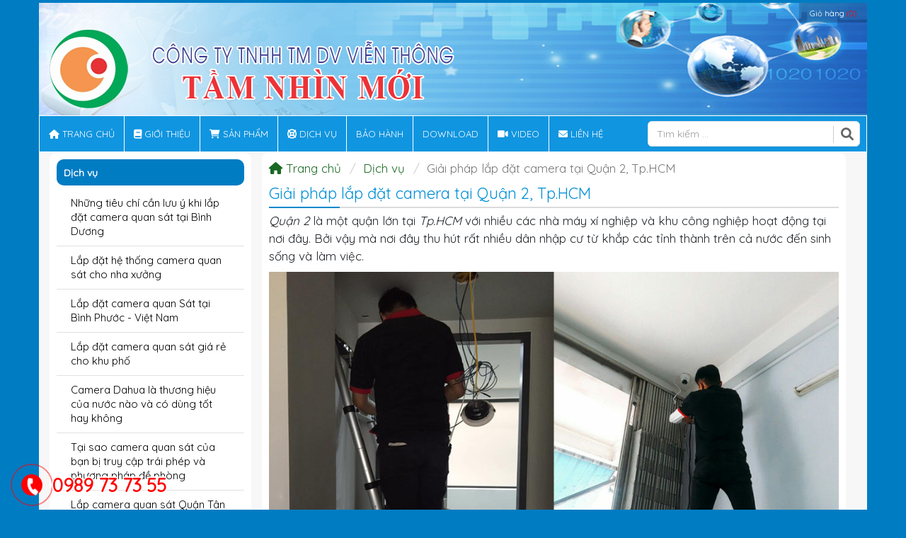

--- FILE ---
content_type: text/html; charset=UTF-8
request_url: https://lapcamera24h.net/dich-vu/giai-phap-lap-dat-camera-tai-quan-2-tphcm
body_size: 10500
content:
<!DOCTYPE html> <html> <head> <meta name="viewport" content="width=device-width, initial-scale=1.0, maximum-scale=1.0, user-scalable=no" /> <meta charset="utf-8"> <title>Giải pháp lắp đặt camera tại Quận 2, Tp.HCM › Dịch vụ</title> <link rel="canonical" href="https://lapcamera24h.net/dich-vu/giai-phap-lap-dat-camera-tai-quan-2-tphcm" /><meta property="og:title" content="Giải pháp lắp đặt camera tại Quận 2, Tp.HCM › Dịch vụ"><meta property="og:site_name" content="https://lapcamera24h.net"><meta property="og:description" content="Lắp Camera 24H là đơn vị chuyên phân phối và lắp đặt camera quan sát tại Quận 2 và các quận huyện khác thuộc Tp.HCM với giá thành vô cùng rẻ đảm bảo uy tín và chất lượng."><meta property="og:url" content="https://lapcamera24h.net/dich-vu/giai-phap-lap-dat-camera-tai-quan-2-tphcm"><meta property="og:type" content="article"><meta name="twitter:card" content="summary"><meta name="twitter:creator" content="lapcamera24h.net"><meta name="twitter:site" content="https://lapcamera24h.net"><meta name="twitter:title" content="Giải pháp lắp đặt camera tại Quận 2, Tp.HCM › Dịch vụ"><meta name="twitter:description" content="Lắp Camera 24H là đơn vị chuyên phân phối và lắp đặt camera quan sát tại Quận 2 và các quận huyện khác thuộc Tp.HCM với giá thành vô cùng rẻ đảm bảo uy tín và chất lượng."><meta name="description" content="Lắp Camera 24H là đơn vị chuyên phân phối và lắp đặt camera quan sát tại Quận 2 và các quận huyện khác thuộc Tp.HCM với giá thành vô cùng rẻ đảm bảo uy tín và chất lượng."><script async src="https://www.googletagmanager.com/gtag/js?id=UA-110797511-36"></script><script>window.dataLayer=window.dataLayer || []; function gtag(){dataLayer.push(arguments);}gtag('js', new Date()); gtag('config', 'UA-110797511-36');</script><meta name="DC.title" content="Camera Quan Sat TPHCM" /> <meta name="geo.region" content="VN-SG" /> <meta name="geo.placename" content="Quận Tân Phú" /> <meta name="geo.position" content="10.811417;106.627059" /> <meta name="ICBM" content="10.811417, 106.627059" /> <meta name="google-site-verification" content="S2-gqmLA9gdzQmj-mCin8heyTnYw6WrCV7pjeDdcWEg" /> <link rel="shortcut icon" type="image/x-icon" href="/public/userfiles/favicon.ico">  <link rel="stylesheet" type="text/css" href="/themes/180127/vendor/bootstrap.min.css"> <link rel="stylesheet" type="text/css" href="/themes/180127/vendor/font-awesome/css/font-awesome.css"> <link rel="stylesheet" type="text/css" href="/themes/180127/css/style.css"> <link rel="stylesheet" type="text/css" href="/themes/common/margin.css"> <link href="https://fonts.googleapis.com/css2?family=Quicksand:wght@300;400&amp;display=swap" rel="stylesheet"> <link href="https://lapcamera24h.net/dich-vu/giai-phap-lap-dat-camera-tai-quan-2-tphcm" rel="alternate" hreflang="vi-vn"> <link rel="stylesheet" type="text/css" href="/themes/common/smartmenus/css/sm-core-css.css" /> <link rel="stylesheet" type="text/css" href="/themes/common/smartmenus/css/sm-clean/sm-clean.css" /> <link rel="stylesheet" type="text/css" href="/themes/common/bootstrap/css/bootstrap-social.css" /> <link rel="stylesheet" type="text/css" href="/themes/common/contact/phone.css" /> <link rel="stylesheet" type="text/css" href="/themes/180127/css/custom.css" /> <link rel="stylesheet" type="text/css" href="/templates/css/custom-user.css" /> </head> <body> <section class="top-header"> <header id="header"> <div class="container"> <div class="row"> <div class="bg-top clearfix"> <div class="left-bg-top"></div> <div class="right-bg-top"> <div class="login"> <ul class="menu"> <li> <a class="cart-link" href="/san-pham/gio-hang" title="Giỏ hàng">Giỏ hàng <span class="cart-quantity">(0)</span></a> </li> </ul> </div> </div> </div> <div class="clearfix"> <div class="logo"> <a href="/" title="logo"><img src="/public/userfiles/logo/logo.png" class="img-responsive" alt="Logo" /></a>         </div> <div class="box-right clearfix"></div> </div> </div> </div> </header> <div class="top-menu"> <div class="container"> <div class="row"> <div id="main-menu"> <nav class="navbar navbar-default"> <div class="navbar-header"> <button class="navbar-toggle" data-target="#bs-example-navbar-collapse-1" data-toggle="collapse" type="button"><span class="sr-only">Toggle navigation</span> <span class="icon-bar"></span> <span class="icon-bar"></span> <span class="icon-bar"></span></button> </div> <div class="collapse navbar-collapse" id="bs-example-navbar-collapse-1"> <ul class="nav navbar-nav" id="nav"> <li> <a href="/" title="Trang chủ"><i class="fa fa-home"></i> Trang chủ</a> </li> <li> <a href="/gioi-thieu" title="Giới thiệu"><i class="fa fa-book"></i> Giới thiệu</a> </li> <li> <a href="/san-pham" title="Sản phẩm"><i class="fa fa-shopping-cart"></i> Sản phẩm</a> <ul class="dropdown-menu"> <li> <a title="Camera Trọn Bộ" href="/san-pham/camera-tron-bo">Camera Trọn Bộ</a> </li> <li> <a title="Camera Quan Sát" href="/san-pham/camera-quan-sat">Camera Quan Sát</a> </li> <li> <a title="Thiết Bị Ghi Hình" href="/san-pham/thiet-bi-ghi-hinh">Thiết Bị Ghi Hình</a> </li> <li> <a title="Nhà Thông Minh" href="/san-pham/nha-thong-minh">Nhà Thông Minh</a> </li> <li> <a title="Tổng Đài Điện Thoại" href="/san-pham/tong-dai-dien-thoai">Tổng Đài Điện Thoại</a> </li> </ul> </li> <li> <a href="/dich-vu" title="Dịch vụ"><i class="fa fa-life-ring"></i> Dịch vụ</a> <ul class="dropdown-menu"> <li> <a title="Tư vấn lắp đặt camera quan sát" href="/dich-vu/tu-van-lap-dat-camera-quan-sat">Tư vấn lắp đặt camera quan sát</a> </li> <li> <a title="Lựa chọn camera quan sát tốt nhất" href="/dich-vu/lua-chon-camera-quan-sat-tot-nhat-tphcm">Lựa chọn camera quan sát tốt nhất</a> </li> <li> <a title="Lắp đặt camera quan sát Giá Rẻ" href="/dich-vu/lap-dat-camera-quan-sat-gia-re">Lắp đặt camera quan sát Giá Rẻ</a> </li> <li> <a title="Camera Quan Sát TPHCM" href="/dich-vu/camera-quan-sat-tphcm">Camera Quan Sát TPHCM</a> </li> <li> <a title="Lắp đặt camera trọn bộ" href="/dich-vu/lap-dat-camera-gia-re-tai-hcm">Lắp đặt camera trọn bộ</a> </li> <li> <a title="Bảo hành camera quan sát TPHCM" href="/dich-vu/bao-hanh-camera-quan-sat-tphcm">Bảo hành camera quan sát TPHCM</a> </li> </ul> </li> <li> <a href="/chinh-sach-bao-hanh-tai-lapcamera24hnet" title="Bảo hành"> Bảo hành</a> </li> <li> <a href="/tai-lieu" title="Download"> Download</a> </li> <li> <a href="/video" title="Video"><i class="fa fa-video-camera"></i> Video</a> </li> <li> <a href="/lien-he" title="Liên hệ"><i class="fa fa-envelope"></i> Liên hệ</a> </li> </ul>       </div> </nav> <form action="/search/index/index" method="get" > <div id="custom-search-input"> <div class="input-group col-md-12"> <input required="" type="text" class="form-control input-xs" placeholder="Tìm kiếm ..." value="" name="keyword"> <span class="input-group-btn"> <button class="btn btn-info btn-lg" type="submit"> <i class="fa fa-search"></i> </button> </span> </div> </div> </form> </div> </div> </div> </div> </section> <section id="main-content-box"> <div class="container"> <div class="content-box col-xs-12 col-sm-9 col-lg-9 col-sm-push-3"> <div class="centerCol"> <div class="box-js-top"> <ul class="breadcrumb"> <li><a href="/"><i class="fa fa-home"></i> Trang chủ</a></li><li><a href="/dich-vu">Dịch vụ</a></li><li class="active">Giải pháp lắp đặt camera tại Quận 2, Tp.HCM</li> </ul> <h1 class="widget-title">Giải pháp lắp đặt camera tại Quận 2, Tp.HCM<span class="small-line"></span></h1> <div class="content-format"><p><em>Quận 2</em>&nbsp;l&agrave; một quận lớn tại <em>Tp.HCM</em> với nhiều c&aacute;c nh&agrave; m&aacute;y x&iacute; nghiệp v&agrave; khu c&ocirc;ng nghiệp hoạt động tại nơi đ&acirc;y. Bởi vậy m&agrave; nơi đ&acirc;y thu h&uacute;t rất nhiều d&acirc;n nhập cư từ khắp c&aacute;c tỉnh th&agrave;nh tr&ecirc;n cả nước đến sinh sống v&agrave; l&agrave;m việc.</p> <p><img alt="Giải pháp lắp đặt camera quan sát tại Quận 2, Tp.HCM" height="546" src="/public/userfiles/images/gia-phap-lap-dat-camera-quan-sat-tai-quan2-Tp.HCM.jpg" width="820" /></p> <p>Ch&iacute;nh v&igrave; thế m&agrave; t&igrave;nh h&igrave;nh an ninh tại nơi đ&acirc;y đang trở l&ecirc;n v&ocirc; c&ugrave;ng phức tạp, c&aacute;c hộ gia đ&igrave;nh, cửa h&agrave;ng, văn ph&ograve;ng,...&nbsp;đều muốn t&igrave;m kiếm cho m&igrave;nh một giải ph&aacute;p an ninh để bảo vệ gia đ&igrave;nh m&igrave;nh. Ch&iacute;nh v&igrave; vậy m&agrave; ở b&agrave;i viết n&agrave;y <strong>Lắp Camera 24H</strong> xin gửi đến c&aacute;c bạn giải ph&aacute;p <strong>lắp đặt camera quan s&aacute;t tại Quận 2, Tp.HCM</strong>.</p> <h2>Giải ph&aacute;p lắp đặt camera quan s&aacute;t tại Quận 2, Tp.HCM</h2> <p>Như b&ecirc;n tr&ecirc;n đ&atilde; n&oacute;i th&igrave; hiện nay t&igrave;nh h&igrave;nh an ninh tại khu vực <em>Quận 2,Tp.HCM</em> đang trở l&ecirc;n rất phức tạp v&agrave; kh&oacute; kiểm so&aacute;t. Bởi vậy để gi&uacute;p c&aacute;c kh&aacute;ch h&agrave;ng của ch&uacute;ng t&ocirc;i c&oacute; thể đảm bảo được c&aacute;c vấn đề an ninh, th&igrave; <strong>Lắp Camera 24H</strong> xin gửi đến kh&aacute;ch h&agrave;ng <strong>dịch vụ lắp đặt camera tại&nbsp;Tp.HCM</strong>.</p> <p><img alt="Giải pháp lắp đặt camera quan sát tại Quận 2, Tp.HCm" height="478" src="/public/userfiles/images/giai-phap-lap-dat-camera-quan-sat-tai-quan-2-1.jpg" width="850" /></p> <p>Ngo&agrave;i để đảm bảo an ninh th&igrave; dịch vụ n&agrave;y của ch&uacute;ng t&ocirc;i c&ograve;n mang đến rất nhiều những lợi &iacute;ch đến với kh&aacute;ch h&agrave;ng trong đời sống hằng ng&agrave;y của bạn. Đảm bảo giải ph&aacute;p n&agrave;y sẽ kh&ocirc;ng l&agrave;m thất vọng .</p> <h3>Tại sao n&ecirc;n lựa chọn lắp đặt camera quan s&aacute;t m&agrave; kh&ocirc;ng phải giải ph&aacute;p kh&aacute;c</h3> <p>Bởi hiện nay so với c&aacute;c giải ph&aacute;p an ninh kh&aacute;c th&igrave; <strong>lắp đặt camera quan s&aacute;t</strong> c&oacute; gi&aacute; th&agrave;nh rẻ hơn rất nhiều so với c&aacute;c giải ph&aacute;p kh&aacute;c. Kh&ocirc;ng những thế giải ph&aacute;p n&agrave;y c&ograve;n đạt độ hiểu quả v&ocirc; c&ugrave;ng tốt v&agrave; mang đến rất nhiều những lợi &iacute;ch kh&aacute;c nhau đến với người sử dụng. Bởi vậy c&oacute; thể n&oacute;i đ&acirc;y l&agrave; giải ph&aacute;p an ninh tốt nhất hiện nay d&agrave;nh cho kh&aacute;ch h&agrave;ng nếu c&oacute; nhu cầu n&acirc;ng cao chất lượng an ninh cho gia đ&igrave;nh của m&igrave;nh.</p> <p><img alt="Tại sao nên lựa chọn lắp đặt camera quan sát mà không phải giải pháp khác" height="479" src="/public/userfiles/images/tai-sao-en-lua-chon-lap-dat-camera-quan-sat.jpg" width="850" /></p> <div class="block-content-blue"> <h3 class="box-note-title">Lợi &iacute;ch khi lắp đặt camera quan s&aacute;t tại Quận 2, Tp.HCM</h3> <ul> <li><span class="fa fa-hand-o-right"></span>&nbsp;Đảm bảo v&agrave; n&acirc;ng cao chất lượng an ninh tại khu vực lắp đặt.</li> <li><span class="fa fa-hand-o-right"></span>&nbsp;C&oacute; thể dễ d&agrave;ng quan t&acirc;m đến con c&aacute;i v&agrave; người th&acirc;n trong gia đ&igrave;nh.</li> <li><span class="fa fa-hand-o-right"></span>&nbsp;Dễ d&agrave;ng giải quyết c&aacute;c sự việc trong cuộc sống bởi <strong>camera quan s&aacute;t</strong></li> <li><span class="fa fa-hand-o-right"></span>&nbsp;Phong tr&aacute;nh c&aacute;c trường hợp c&oacute; &yacute; đồ xấu với gia đ&igrave;nh, văn ph&ograve;ng, cửa h&agrave;ng,... của bạn</li> <li><span class="fa fa-hand-o-right"></span>&nbsp;C&aacute;c bạn cũng c&oacute; thể d&ugrave;ng <em>camera gi&aacute;m s&aacute;t</em>&nbsp;để gi&aacute;m s&aacute;t v&agrave; đảm bảo về an to&agrave;n ch&aacute;y nổ cho khu vực lắp đặt</li> <li><span class="fa fa-hand-o-right"></span>&nbsp;Quản l&yacute; nh&acirc;n vi&ecirc;n của bạn&nbsp;một c&aacute;ch dễ d&agrave;ng trong c&ocirc;ng việc</li> <li><span class="fa fa-hand-o-right"></span>&nbsp;C&oacute; thể nắm bắt mọi hoạt động của đơn vị lắp đặt để đưa ra những phương an ph&aacute;t triển tốt nhất</li> <li><span class="fa fa-hand-o-right"></span>&nbsp;Đ&aacute;nh gi&aacute; ch&iacute;nh x&aacute;c năng lực l&agrave;m việc của nh&acirc;n vi&ecirc;n qua qu&aacute; tr&igrave;nh l&agrave;m việc được camera ghi lại.</li> <li><span class="fa fa-hand-o-right"></span>&nbsp;Tạo phong c&aacute;ch l&agrave;m việc chuy&ecirc;n nghiệp v&agrave; hiện đại</li> </ul> </div> <h3>Quy tr&igrave;nh lắp đặt camera quan s&aacute;t tại Quận 2, Tp.HCM</h3> <ul> <li>Bước 1: Khảo s&aacute;t v&agrave; tư vấn lắp đặt cho kh&aacute;ch h&agrave;ng.</li> <li>Bước 2: X&aacute;c định nhu cầu lắp đặt của kh&aacute;ch h&agrave;ng v&agrave; đưa ra những giải ph&aacute;p tốt nhất.</li> <li>Bước 3: Tiến h&agrave;nh lắp đặt v&agrave; đi d&acirc;y cho hộ thống.</li> <li>Bước 4: Kiểm tra to&agrave;n bộ hệ thống xem đ&atilde; hoạt động tốt hay chưa.</li> <li>Bước 5: C&agrave;i đặt phần mềm quan s&aacute;t v&agrave; hướng dẫn kh&aacute;ch h&agrave;ng sử dụng.</li> <li>Bước 6: Kh&aacute;ch h&agrave;ng nghiệm thu v&agrave; thanh to&aacute;n hợp đồng.</li> </ul> <p><img alt="Quy trình lắp đặt camera quan sát tại Quận 2, Tp.HCM" height="479" src="/public/userfiles/images/quy-trinh-lap-dat-camera-quan-sat-tai-quan-2.jpg" width="850" /></p> <h3>V&igrave; sao n&ecirc;n lựa chọn dịch vụ lắp đặt của Lắp Camera 24H</h3> <p>Bởi ch&uacute;ng t&ocirc;i&nbsp;l&agrave; một đơn vị uy t&iacute;n v&agrave; chất lượng đ&atilde; c&oacute; nhiều năm kinh nghiệm hoạt động trong lĩnh vực <strong>lắp đặt camera quan s&aacute;t</strong> tại khu vực <em>quận 2</em> v&agrave; nhiều c&aacute;c quận huyện kh&aacute;c thuộc Tp.HCM. Ngo&agrave;i ra ch&uacute;ng t&ocirc;i c&ograve;n l&agrave; đơn vị được rất nhiều kh&aacute;ch h&agrave;ng đ&aacute;nh gi&aacute; cao v&agrave; tin tưởng, ủng hộ.</p> <p><img alt="Vì sao nên lựa chọn dịch vụ lắp đặt của Lắp Camera 24H" height="478" src="/public/userfiles/images/vi-sao-nen-lua-chon-dich-vu-cua-lap-camera-24h.jpg" width="850" /></p> <p>Đến với ch&uacute;ng t&ocirc;i chắc chắn c&aacute;c bạn sẽ nhận được những sản phẩm chất lượng nhất với gi&aacute; th&agrave;nh rẻ hơn rất nhiều so với tr&ecirc;n thị trường hiện nay. Đảm bảo <em>Lắp Camera 24H</em> sẽ l&agrave; sự lựa chọn h&agrave;ng đầu d&agrave;nh cho bạn khi c&oacute; nhu cầu <strong>lắp đặt camera quan s&aacute;t tại Tp.HCM</strong>.</p> <h3>Chế độ bảo h&agrave;nh của Lắp Camera 24H</h3> <p>- Dịch vụ bảo h&agrave;nh nhanh ch&oacute;ng v&agrave; tiện lợi kh&ocirc;ng l&agrave;m mất thời gian của kh&aacute;ch h&agrave;ng.</p> <p>- Bảo h&agrave;nh chất lượng thời hạn bảo h&agrave;nh l&ecirc;n đến 24 th&aacute;ng.</p> <p>- Lu&ocirc;n c&oacute; mặt nhanh nhất khi kh&aacute;ch h&agrave;ng gặp phải sự cố.</p> <p>- Miễn ph&iacute; to&agrave;n bộ chi ph&iacute; bảo h&agrave;nh nếu sản phẩm xuất hiện lỗi do nh&agrave; sản xuất.</p> <p>- &Aacute;p dụng đổi trả hoặc ho&agrave;n tiền 100% đối với c&aacute;c sản phẩm xuất hiện lỗi do nh&agrave; sản xuất trong thời gian quy định.</p> <p><img alt="Chế độ bảo hành của Lắp Camera 24H" height="638" src="/public/userfiles/images/che-do-bao-hanh-cua-lap-camera-24h.jpg" width="850" /></p> <p>Vậy b&ecirc;n tr&ecirc;n l&agrave; giải ph&aacute;p <strong>lắp đặt camera quan s&aacute;t tại Quận 2, Tp.HCM</strong> gi&uacute;p c&aacute;c hộ gia đ&igrave;nh đảm bảo v&agrave; n&acirc;ng cao chất lượng an ninh một c&aacute;ch hiệu quả nhất. Nếu c&oacute; nhu cầu th&igrave; c&aacute;c bạn h&atilde;y li&ecirc;n hệ ngay với ch&uacute;ng t&ocirc;i nh&eacute;, chắc chắn <strong>Lắp Camera 24H</strong> sẽ kh&ocirc;ng l&agrave;m bạn thất vọng</p> <p>Mọi th&ocirc;ng tin chi tiết xin vui l&ograve;ng li&ecirc;n hệ:</p> <h2><span style="color:#e74c3c;">Cty TNHH TM-DV Viễn Th&ocirc;ng Tầm Nh&igrave;n Mới</span></h2> <ul> <li><strong>Địa chỉ:</strong>&nbsp;71/40 Chế Lan Vi&ecirc;n, Phường T&acirc;y Thạnh, Quận T&acirc;n Ph&uacute;, TP.HCM</li> <li><strong>Văn Ph&ograve;ng</strong>: 610 B&agrave; Hạt, Phường 6, Quận 10, TP.HCM</li> <li><strong>Hotline:</strong>&nbsp;<a href="tel:0989 73 73 55" title="Phone">0989 73 73 55</a>&nbsp;-&nbsp;<strong>Điện thoại:</strong>&nbsp;<a href="tel:0933 900 958" title="Phone">0933 900 958</a>&nbsp;-&nbsp;<a href="tel:0948 900 959" title="Phone">0948 900 959</a></li> <li><strong>Email:&nbsp;</strong>info.<a href="/cdn-cgi/l/email-protection#b1ddd0c1d2d0dcd4c3d08385d9f1d6dcd0d8dd9fd2dedc" title="lapcamera24h@gmail.com"><span class="__cf_email__" data-cfemail="593538293a38343c2b386b6d31193e34383035773a3634">[email&#160;protected]</span></a></li> </ul> </div> <div class="addthis_native_toolbox"></div> <h2 class="widget-title">Dịch vụ khác<span class="small-line"></span></h2> <div class="item-other-box"> <ul class="item-other"> <li><a href="/chinh-sach-bao-hanh-tai-lapcamera24hnet" title="CHÍNH SÁCH BẢO HÀNH TẠI LAPCAMERA24H.NET">CHÍNH SÁCH BẢO HÀNH TẠI LAPCAMERA24H.NET</a></li> <li><a href="/dich-vu/lap-dat-camera-quan-sat-tai-tphcm" title="Lắp đặt camera quan sát tại TPHCM">Lắp đặt camera quan sát tại TPHCM</a></li> <li><a href="/dich-vu/lap-dat-camera-gia-re-tai-hcm" title="Lắp đặt camera giá rẻ tại hcm trọn bộ 4.200.000đ">Lắp đặt camera giá rẻ tại hcm trọn bộ 4.200.000đ</a></li> <li><a href="/dich-vu/camera-quan-sat-tphcm" title="Camera Quan Sát TPHCM">Camera Quan Sát TPHCM</a></li> <li><a href="/dich-vu/lap-camera-quan-sat-tai-quan-1" title="Lắp camera quan sát tại Quận 1">Lắp camera quan sát tại Quận 1</a></li> <li><a href="/dich-vu/lap-dat-he-thong-camera-quan-sat-an-ninh-uy-tin-tai-quan-4" title="Lắp đặt hệ thống camera quan sát an ninh uy tín tại Quận 4">Lắp đặt hệ thống camera quan sát an ninh uy tín tại Quận 4</a></li> <li><a href="/dich-vu/lap-dat-camera-giam-sat-gia-re-tai-quan-2" title="Lắp đặt camera giám sát giá rẻ tại Quận 2">Lắp đặt camera giám sát giá rẻ tại Quận 2</a></li> </ul> </div> </div> </div> </div> <div id="leftCol" class="col-xs-12 col-sm-3 col-lg-3 col-sm-pull-9"> <div class="row"> <div class="panel"> <h3 class="title-bar"> Dịch vụ </h3> <ul class="menu-list-cat about-menu-array sm sm-vertical sm-clean mb15 content-left-content"> <li> <a href="/dich-vu/nhung-tieu-chi-can-luu-y-khi-lap-dat-camera-quan-sat-tai-binh-duong" title="Những tiêu chí cần lưu ý khi lắp đặt camera quan sát tại Bình Dương">Những tiêu chí cần lưu ý khi lắp đặt camera quan sát tại Bình Dương</a> </li> <li> <a href="/dich-vu/lap-dat-he-thong-camera-quan-sat-cho-nha-xuong" title="Lắp đặt hệ thống camera quan sát cho nha xưởng">Lắp đặt hệ thống camera quan sát cho nha xưởng</a> </li> <li> <a href="/dich-vu/lap-dat-camera-quan-sat-tai-binh-phuoc-viet-nam" title="Lắp đặt camera quan Sát tại Bình Phước - Việt Nam">Lắp đặt camera quan Sát tại Bình Phước - Việt Nam</a> </li> <li> <a href="/dich-vu/lap-dat-camera-quan-sat-gia-re-cho-khu-pho" title="Lắp đặt camera quan sát giá rẻ cho khu phố">Lắp đặt camera quan sát giá rẻ cho khu phố</a> </li> <li> <a href="/dich-vu/camera-dahua-la-thuong-hieu-cua-nuoc-nao-va-co-dung-tot-hay-khong" title="Camera Dahua là thương hiệu của nước nào và có dùng tốt hay không">Camera Dahua là thương hiệu của nước nào và có dùng tốt hay không</a> </li> <li> <a href="/dich-vu/tai-sao-camera-quan-sat-cua-ban-bi-truy-cap-trai-phep-va-phuong-phap-de-phong" title="Tại sao camera quan sát của bạn bị truy cập trái phép và phương pháp đề phòng">Tại sao camera quan sát của bạn bị truy cập trái phép và phương pháp đề phòng</a> </li> <li> <a href="/camera-quan-tan-phu" title="Lắp camera quan sát Quận Tân Phú TPHCM">Lắp camera quan sát Quận Tân Phú TPHCM</a> </li> <li> <a href="/dich-vu/lap-dat-camera-quan-sat-quan-phu-nhuan" title="Lắp đặt camera quan sát Quận Phú Nhuận">Lắp đặt camera quan sát Quận Phú Nhuận</a> </li> <li> <a href="/lap-camera--phuong-hiep-tan-tan-phu" title="Lắp đặt camera quan sát Phường Hiệp Tân - Tân Phú">Lắp đặt camera quan sát Phường Hiệp Tân - Tân Phú</a> </li> <li> <a href="/camera-phuong-2-quan-10" title="Lắp camera gia đình tại Phường 2 Quận 10">Lắp camera gia đình tại Phường 2 Quận 10</a> </li> <li> <a href="/lap-camera-khong-day-tai-phuong-1-quan-10" title="Lắp camera không dây tại Phường 1 Quận 10">Lắp camera không dây tại Phường 1 Quận 10</a> </li> <li> <a href="/camera-quan-10" title="Lắp đặt camera quan sát Quận 10">Lắp đặt camera quan sát Quận 10</a> </li> <li> <a href="/dich-vu/dia-chi-lap-dat-camera-uy-tin-nhat-tai-tphcm" title="Địa chỉ lắp đặt camera uy tín nhất tại TPHCM">Địa chỉ lắp đặt camera uy tín nhất tại TPHCM</a> </li> <li> <a href="/dich-vu/lap-dat-camera-uy-tin-gon-le-tai-binh-thanh" title="Lắp đặt camera uy tín, gọn lẹ tại Bình Thạnh">Lắp đặt camera uy tín, gọn lẹ tại Bình Thạnh</a> </li> <li> <a href="/dich-vu/lap-camera-quan-sat-gia-re-uy-tin-tai-thu-duc" title="Lắp camera quan sát giá rẻ uy tín tại Thủ Đức">Lắp camera quan sát giá rẻ uy tín tại Thủ Đức</a> </li> <li> <a href="/dich-vu/lap-dat-camera-quan-sat-tai-quan-4-tphcm" title="Lắp đặt camera quan sát tại Quận 4 , Tp.HCM">Lắp đặt camera quan sát tại Quận 4 , Tp.HCM</a> </li> <li> <a href="/dich-vu/lap-dat-camera-quan-sat-quan-go-vap" title="Lắp đặt camera quan sát Quận Gò Vấp">Lắp đặt camera quan sát Quận Gò Vấp</a> </li> <li> <a href="/dich-vu/cong-ty-lap-dat-camera-chat-luong-hang-dau-tai-hcm" title="Công ty lắp đặt camera chất lượng hàng đầu tại HCM">Công ty lắp đặt camera chất lượng hàng đầu tại HCM</a> </li> <li> <a href="/dich-vu/giai-phap-lap-dat-camera-tai-quan-2-tphcm" title="Giải pháp lắp đặt camera tại Quận 2, Tp.HCM">Giải pháp lắp đặt camera tại Quận 2, Tp.HCM</a> </li> <li> <a href="/dich-vu/nen-chon-giai-phap-lap-dat-camera-quan-sat-tai-tphcm" title="Nên chọn giải pháp lắp đặt camera quan sát tại TPHCM">Nên chọn giải pháp lắp đặt camera quan sát tại TPHCM</a> </li> <li> <a href="/dich-vu/don-tet-tha-ga-voi-camera-tai-tphcm" title="Đón tết thả ga với camera tại TPHCM">Đón tết thả ga với camera tại TPHCM</a> </li> <li> <a href="/dich-vu/chuyen-lap-dat-camera-quan-sat-tphcm-uy-tin-gia-canh-tranh" title="Chuyên lắp đặt camera quan sát TPHCM - Uy Tín - Giá Cạnh Tranh">Chuyên lắp đặt camera quan sát TPHCM - Uy Tín - Giá Cạnh Tranh</a> </li> <li> <a href="/dich-vu/tu-van-va-lap-dat-camera-tai-tphcm" title="Tư vấn và lắp đặt camera tại Tp.HCM">Tư vấn và lắp đặt camera tại Tp.HCM</a> </li> <li> <a href="/dich-vu/nhung-san-pham-camera-duoc-ua-chuong-nhat-nam-2021" title="Những sản phẩm camera được ưa chuộng nhất năm 2021">Những sản phẩm camera được ưa chuộng nhất năm 2021</a> </li> <li> <a href="/dich-vu/don-vi-chuyen-thi-cong-lap-dat-camera-uy-tin-gia-tot-tphcm" title="Đơn vị chuyên thi công lắp đặt camera uy tín, giá tốt TPHCM">Đơn vị chuyên thi công lắp đặt camera uy tín, giá tốt TPHCM</a> </li> <li> <a href="/dich-vu/nhan-lap-dat-camera-gia-re-tai-thu-duc" title="Nhận lắp đặt camera giá rẻ tại Thủ Đức">Nhận lắp đặt camera giá rẻ tại Thủ Đức</a> </li> <li> <a href="/dich-vu/5-yeu-to-can-luu-y-khi-chon-lua-khi-mua-camera-quan-sat-cho-gia-dinh" title="5 yếu tố cần lưu ý khi chọn lựa khi mua camera quan sát cho gia đình">5 yếu tố cần lưu ý khi chọn lựa khi mua camera quan sát cho gia đình</a> </li> <li> <a href="/dich-vu/giai-phap-lap-camera-quan-sat-cho-cua-hang-tai-tphcm" title="Giải pháp lắp camera quan sát cho cửa hàng tại Tp.HCM">Giải pháp lắp camera quan sát cho cửa hàng tại Tp.HCM</a> </li> <li> <a href="/dich-vu/lap-dat-camera-cho-gia-dinh-tai-tphcm" title="Lắp đặt camera cho gia đình tại Tp.HCM">Lắp đặt camera cho gia đình tại Tp.HCM</a> </li> <li> <a href="/dich-vu/lap-dat-camera-quan-sat-tron-bo-gia-re-tphcm" title="Lắp đặt camera quan sát trọn bộ giá rẻ Tp.HCM">Lắp đặt camera quan sát trọn bộ giá rẻ Tp.HCM</a> </li> <li> <a href="/dich-vu/huong-dan-lap-dat-camera-quan-sat-tphcm" title="Hướng dẫn lắp đặt camera quan sát Tp.HCM">Hướng dẫn lắp đặt camera quan sát Tp.HCM</a> </li> <li> <a href="/dich-vu/dich-vu-lap-dat-camera-quan-12-tai-nha-gia-re" title="Dịch vụ lắp đặt camera quận 12 tại nhà giá rẻ">Dịch vụ lắp đặt camera quận 12 tại nhà giá rẻ</a> </li> <li> <a href="/dich-vu/van-de-trong-lap-dat-camera-quan-sat-tai-tphcm" title="Vấn đề quan trọng nhất trong việc lắp đặt camera quan sát tại TPHCM">Vấn đề quan trọng nhất trong việc lắp đặt camera quan sát tại TPHCM</a> </li> <li> <a href="/dich-vu/giai-phap-lap-dat-camera-tphcm-gia-cuc-re" title="Giải pháp lắp đặt camera TPHCM - Giá Cực Rẻ">Giải pháp lắp đặt camera TPHCM - Giá Cực Rẻ</a> </li> <li> <a href="/dich-vu/lua-chon-camera-quan-sat-tot-nhat-tphcm" title="Lựa chọn camera quan sát tốt nhất tphcm">Lựa chọn camera quan sát tốt nhất tphcm</a> </li> <li> <a href="/dich-vu/bao-hanh-camera-quan-sat-tphcm" title="Bảo hành camera quan sát TPHCM">Bảo hành camera quan sát TPHCM</a> </li> <li> <a href="/dich-vu/lap-dat-camera-quan-sat-gia-re" title="Lắp đặt camera quan sát Chuyên Nghiệp - Chính Hãng - Giá Rẻ chỉ từ 990.000Đ">Lắp đặt camera quan sát Chuyên Nghiệp - Chính Hãng - Giá Rẻ chỉ từ 990.000Đ</a> </li> <li> <a href="/dich-vu/dich-vu-lap-camera-quan-sat-tai-tphcm-camera-quan-sat-chi-voi-990000vnd" title="Dịch vụ lắp camera quan sát tại TPHCM - Camera quan sát chỉ với 990.000VNĐ">Dịch vụ lắp camera quan sát tại TPHCM - Camera quan sát chỉ với 990.000VNĐ</a> </li> <li> <a href="/dich-vu/cua-hang-ban-camera-quan-sat-o-tphcm" title="Cửa hàng bán camera quan sát ở TPHCM">Cửa hàng bán camera quan sát ở TPHCM</a> </li> <li> <a href="/dich-vu/lap-dat-camera-quan-sat-sai-gon" title="Lắp đặt camera quan sát Sài Gòn">Lắp đặt camera quan sát Sài Gòn</a> </li> <li> <a href="/dich-vu/bao-gia-tron-goi-lap-dat-camera-quan-sat-tphcm" title="Báo giá trọn gói lắp đặt camera quan sát tphcm">Báo giá trọn gói lắp đặt camera quan sát tphcm</a> </li> <li> <a href="/dich-vu/lap-dat-he-thong-camera-quan-sat-giam-sat-uy-tin-tai-quan-11" title="Lắp đặt hệ thống camera quan sát giám sát uy tín tại Quận 11">Lắp đặt hệ thống camera quan sát giám sát uy tín tại Quận 11</a> </li> <li> <a href="/dich-vu/top-10-camera-quan-sat-gia-dinh-tot-nhat" title="Top 10 camera quan sát gia đình tốt nhất">Top 10 camera quan sát gia đình tốt nhất</a> </li> <li> <a href="/dich-vu/lap-camera-quan-sat-gia-re-cho-gia-dinh" title="Lắp camera quan sát giá rẻ cho gia đình">Lắp camera quan sát giá rẻ cho gia đình</a> </li> <li> <a href="/dich-vu/camera-quan-sat-tot-nhat-tai-tphcm" title="Camera quan sát tốt nhất tại tphcm">Camera quan sát tốt nhất tại tphcm</a> </li> <li> <a href="/dich-vu/lap-dat-camera-gia-re-tphcm" title="Lắp đặt camera giá rẻ tphcm">Lắp đặt camera giá rẻ tphcm</a> </li> <li> <a href="/dich-vu/cong-ty-lap-dat-camera-quan-sat-tai-tphcm" title="Công Ty Lắp Đặt Camera Quan Sát Tại TPHCM">Công Ty Lắp Đặt Camera Quan Sát Tại TPHCM</a> </li> <li> <a href="/dich-vu/lap-dat-camera-giam-sat-an-ninh-uy-tin-tai-quan-10" title="Lắp đặt camera giám sát an ninh uy tín tại Quận 10">Lắp đặt camera giám sát an ninh uy tín tại Quận 10</a> </li> <li> <a href="/dich-vu/tu-van-lap-dat-camera-quan-sat" title="Tư vấn lắp đặt camera quan sát">Tư vấn lắp đặt camera quan sát</a> </li> <li> <a href="/dich-vu/lap-dat-sua-chua-camera-giam-sat-an-ninh-tai-quan-9" title="Lắp đặt sửa chữa camera giám sát an ninh tại Quận 9">Lắp đặt sửa chữa camera giám sát an ninh tại Quận 9</a> </li> <li> <a href="/dich-vu/lap-dat-camera-giam-sat-an-ninh-gia-re-tai-quan-8" title="Lắp đặt camera giám sát an ninh giá rẻ tại Quận 8">Lắp đặt camera giám sát an ninh giá rẻ tại Quận 8</a> </li> <li> <a href="/dich-vu/lap-dat-camera-quan-sat-an-ninh-uy-tin-tai-quan-7" title="Lắp đặt camera quan sát an ninh uy tín tại Quận 7">Lắp đặt camera quan sát an ninh uy tín tại Quận 7</a> </li> <li> <a href="/dich-vu/lap-dat-camera-quan-sat-ip-wifi-chong-trom-tai-quan-6" title="Lắp đặt camera quan sát IP WIFI chống trộm tại Quận 6">Lắp đặt camera quan sát IP WIFI chống trộm tại Quận 6</a> </li> <li> <a href="/dich-vu/lap-dat-camera-quan-sat-giam-sat-an-ninh-tai-quan-5" title="Lắp đặt camera quan sát giám sát an ninh tại quận 5">Lắp đặt camera quan sát giám sát an ninh tại quận 5</a> </li> <li> <a href="/dich-vu/tron-bo-camera-quan-sat-gia-re-tphcm" title="Trọn bộ camera quan sát giá rẻ tphcm">Trọn bộ camera quan sát giá rẻ tphcm</a> </li> <li> <a href="/dich-vu/lap-dat-he-thong-camera-quan-sat-an-ninh-uy-tin-tai-quan-4" title="Lắp đặt hệ thống camera quan sát an ninh uy tín tại Quận 4">Lắp đặt hệ thống camera quan sát an ninh uy tín tại Quận 4</a> </li> <li> <a href="/dich-vu/lap-dat-camera-giam-sat-an-ninh-gia-re-tai-quan-3" title="Lắp đặt camera giám sát an ninh giá rẻ tại Quận 3">Lắp đặt camera giám sát an ninh giá rẻ tại Quận 3</a> </li> <li> <a href="/dich-vu/lap-dat-camera-giam-sat-gia-re-tai-quan-2" title="Lắp đặt camera giám sát giá rẻ tại Quận 2">Lắp đặt camera giám sát giá rẻ tại Quận 2</a> </li> <li> <a href="/dich-vu/lap-camera-quan-sat-tai-quan-1" title="Lắp camera quan sát tại Quận 1">Lắp camera quan sát tại Quận 1</a> </li> <li> <a href="/dich-vu/camera-quan-sat-tphcm" title="Camera Quan Sát TPHCM">Camera Quan Sát TPHCM</a> </li> <li> <a href="/dich-vu/lap-dat-camera-gia-re-tai-hcm" title="Lắp đặt camera giá rẻ tại hcm trọn bộ 4.200.000đ">Lắp đặt camera giá rẻ tại hcm trọn bộ 4.200.000đ</a> </li> <li> <a href="/dich-vu/lap-dat-camera-quan-sat-tai-tphcm" title="Lắp đặt camera quan sát tại TPHCM">Lắp đặt camera quan sát tại TPHCM</a> <ul> </ul> </li> <li> <a href="/chinh-sach-bao-hanh-tai-lapcamera24hnet" title="CHÍNH SÁCH BẢO HÀNH TẠI LAPCAMERA24H.NET">CHÍNH SÁCH BẢO HÀNH TẠI LAPCAMERA24H.NET</a> </li> </ul> </div> <div class="panel"> <h3 class="title-bar">Đội ngũ hỗ trợ</h4> <div class="content-left-content ptb10"> <div class="media"> <div class="media-left"> <img src="/public/userfiles/support/tu-van-lap-dat.jpg" class="media-object img-support" alt="Tư vấn lắp đặt" />     </div> <div class="media-body"> <h4 class="media-heading">Tư vấn lắp đặt</h4> <span class="phone"><a href="tel:0989 737 355" title="Phone">0989 737 355</a></span><br/> <a href="https://www.facebook.com/tamnhinmoi.lapcamera24h.net" rel="nofollow" target="_blank" class="btn btn-social-icon btn-xs btn-facebook"><i class="fa fa-facebook"></i></a> <a href="https://zalo.me/0989737355" rel="nofollow" target="_blank" class="btn btn-social-icon btn-xs btn-google"><img src="/themes/180127/images/unnamed.png" alt="zalo"></a> <a href="https://twitter.com/lapcamera24" target="_blank" rel="nofollow" class="btn btn-social-icon btn-xs btn-twitter"><i class="fa fa-twitter"></i></a> <a href="https://www.youtube.com/channel/UCnPj5aCfiRXXCt5-VEU81FA" target="_blank" rel="nofollow" class="btn btn-social-icon btn-xs btn-flickr"><i class="fa fa-youtube"></i></a> <a href="https://www.pinterest.com/lapcamera24h/" target="_blank" rel="nofollow" class="btn btn-social-icon btn-xs btn-pinterest"><i class="fa fa-pinterest"></i></a> </div> </div> <div class="media"> <div class="media-left"> <img src="/public/userfiles/support/p-kinh-doanh-1.PNG" class="media-object img-support" alt="P.Kinh Doanh 1" />     </div> <div class="media-body"> <h4 class="media-heading">P.Kinh Doanh 1</h4> <span class="phone"><a href="tel:0933 900 958" title="Phone">0933 900 958</a></span><br/> <a href="https://www.facebook.com/tamnhinmoi.lapcamera24h.net" rel="nofollow" target="_blank" class="btn btn-social-icon btn-xs btn-facebook"><i class="fa fa-facebook"></i></a> <a href="https://zalo.me/0933900958" rel="nofollow" target="_blank" class="btn btn-social-icon btn-xs btn-google"><img src="/themes/180127/images/unnamed.png" alt="zalo"></a> <a href="https://twitter.com/lapcamera24" target="_blank" rel="nofollow" class="btn btn-social-icon btn-xs btn-twitter"><i class="fa fa-twitter"></i></a> <a href="https://www.youtube.com/channel/UCnPj5aCfiRXXCt5-VEU81FA" target="_blank" rel="nofollow" class="btn btn-social-icon btn-xs btn-flickr"><i class="fa fa-youtube"></i></a> <a href="https://www.pinterest.com/lapcamera24h/" target="_blank" rel="nofollow" class="btn btn-social-icon btn-xs btn-pinterest"><i class="fa fa-pinterest"></i></a> </div> </div> <div class="media"> <div class="media-left"> <img src="/public/userfiles/support/p-kinh-doanh-2.PNG" class="media-object img-support" alt="P.Kinh Doanh 2" />     </div> <div class="media-body"> <h4 class="media-heading">P.Kinh Doanh 2</h4> <span class="phone"><a href="tel:0948 900 959" title="Phone">0948 900 959</a></span><br/> <a href="https://www.facebook.com/tamnhinmoi.lapcamera24h.net" rel="nofollow" target="_blank" class="btn btn-social-icon btn-xs btn-facebook"><i class="fa fa-facebook"></i></a> <a href="https://zalo.me/0948900959" rel="nofollow" target="_blank" class="btn btn-social-icon btn-xs btn-google"><img src="/themes/180127/images/unnamed.png" alt="zalo"></a> <a href="https://twitter.com/lapcamera24" target="_blank" rel="nofollow" class="btn btn-social-icon btn-xs btn-twitter"><i class="fa fa-twitter"></i></a> <a href="https://www.youtube.com/channel/UCnPj5aCfiRXXCt5-VEU81FA" target="_blank" rel="nofollow" class="btn btn-social-icon btn-xs btn-flickr"><i class="fa fa-youtube"></i></a> <a href="https://www.pinterest.com/lapcamera24h/" target="_blank" rel="nofollow" class="btn btn-social-icon btn-xs btn-pinterest"><i class="fa fa-pinterest"></i></a> </div> </div> <div class="media"> <div class="media-left"> <img src="/public/userfiles/support/p-ke-toan.PNG" class="media-object img-support" alt="P.Kế toán" />     </div> <div class="media-body"> <h4 class="media-heading">P.Kế toán</h4> <span class="phone"><a href="tel:0902 187 135" title="Phone">0902 187 135</a></span><br/> <a href="https://www.facebook.com/tamnhinmoi.lapcamera24h.net" rel="nofollow" target="_blank" class="btn btn-social-icon btn-xs btn-facebook"><i class="fa fa-facebook"></i></a> <a href="https://zalo.me/0948900959" rel="nofollow" target="_blank" class="btn btn-social-icon btn-xs btn-google"><img src="/themes/180127/images/unnamed.png" alt="zalo"></a> <a href="https://twitter.com/lapcamera24" target="_blank" rel="nofollow" class="btn btn-social-icon btn-xs btn-twitter"><i class="fa fa-twitter"></i></a> <a href="https://www.youtube.com/channel/UCnPj5aCfiRXXCt5-VEU81FA" target="_blank" rel="nofollow" class="btn btn-social-icon btn-xs btn-flickr"><i class="fa fa-youtube"></i></a> <a href="https://www.pinterest.com/lapcamera24h/" target="_blank" rel="nofollow" class="btn btn-social-icon btn-xs btn-pinterest"><i class="fa fa-pinterest"></i></a> </div> </div> <div class="media"> <div class="media-left"> <img src="/public/userfiles/support/bao-hanh.PNG" class="media-object img-support" alt="Bảo hành" />     </div> <div class="media-body"> <h4 class="media-heading">Bảo hành</h4> <span class="phone"><a href="tel:0989 737 355" title="Phone">0989 737 355</a></span><br/> <a href="https://www.facebook.com/tamnhinmoi.lapcamera24h.net" rel="nofollow" target="_blank" class="btn btn-social-icon btn-xs btn-facebook"><i class="fa fa-facebook"></i></a> <a href="https://zalo.me/0989737355" rel="nofollow" target="_blank" class="btn btn-social-icon btn-xs btn-google"><img src="/themes/180127/images/unnamed.png" alt="zalo"></a> <a href="https://twitter.com/lapcamera24" target="_blank" rel="nofollow" class="btn btn-social-icon btn-xs btn-twitter"><i class="fa fa-twitter"></i></a> <a href="https://www.youtube.com/channel/UCnPj5aCfiRXXCt5-VEU81FA" target="_blank" rel="nofollow" class="btn btn-social-icon btn-xs btn-flickr"><i class="fa fa-youtube"></i></a> <a href="https://www.pinterest.com/lapcamera24h/" target="_blank" rel="nofollow" class="btn btn-social-icon btn-xs btn-pinterest"><i class="fa fa-pinterest"></i></a> </div> </div> <div class="media"> <div class="media-left"> <img src="/public/userfiles/support/ho-tro-k-thuat-1.PNG" class="media-object img-support" alt="Hỗ Trợ K.Thuật 1" />     </div> <div class="media-body"> <h4 class="media-heading">Hỗ Trợ K.Thuật 1</h4> <span class="phone"><a href="tel:0938 199 056" title="Phone">0938 199 056</a></span><br/> <a href="https://www.facebook.com/tamnhinmoi.lapcamera24h.net" rel="nofollow" target="_blank" class="btn btn-social-icon btn-xs btn-facebook"><i class="fa fa-facebook"></i></a> <a href="https://zalo.me/0938199056" rel="nofollow" target="_blank" class="btn btn-social-icon btn-xs btn-google"><img src="/themes/180127/images/unnamed.png" alt="zalo"></a> <a href="https://twitter.com/lapcamera24" target="_blank" rel="nofollow" class="btn btn-social-icon btn-xs btn-twitter"><i class="fa fa-twitter"></i></a> <a href="https://www.youtube.com/channel/UCnPj5aCfiRXXCt5-VEU81FA" target="_blank" rel="nofollow" class="btn btn-social-icon btn-xs btn-flickr"><i class="fa fa-youtube"></i></a> <a href="https://www.pinterest.com/lapcamera24h/" target="_blank" rel="nofollow" class="btn btn-social-icon btn-xs btn-pinterest"><i class="fa fa-pinterest"></i></a> </div> </div> <div class="media"> <div class="media-left"> <img src="/public/userfiles/support/ho-tro-k-thuat-2.PNG" class="media-object img-support" alt="Hỗ Trợ K.Thuật 2" />     </div> <div class="media-body"> <h4 class="media-heading">Hỗ Trợ K.Thuật 2</h4> <span class="phone"><a href="tel:0938 881 059" title="Phone">0938 881 059</a></span><br/> <a href="https://www.facebook.com/tamnhinmoi.lapcamera24h.net" rel="nofollow" target="_blank" class="btn btn-social-icon btn-xs btn-facebook"><i class="fa fa-facebook"></i></a> <a href="https://zalo.me/0938881059" rel="nofollow" target="_blank" class="btn btn-social-icon btn-xs btn-google"><img src="/themes/180127/images/unnamed.png" alt="zalo"></a> <a href="https://twitter.com/lapcamera24" target="_blank" rel="nofollow" class="btn btn-social-icon btn-xs btn-twitter"><i class="fa fa-twitter"></i></a> <a href="https://www.youtube.com/channel/UCnPj5aCfiRXXCt5-VEU81FA" target="_blank" rel="nofollow" class="btn btn-social-icon btn-xs btn-flickr"><i class="fa fa-youtube"></i></a> <a href="https://www.pinterest.com/lapcamera24h/" target="_blank" rel="nofollow" class="btn btn-social-icon btn-xs btn-pinterest"><i class="fa fa-pinterest"></i></a> </div> </div> <div class="media"> <div class="media-left"> <img src="/public/userfiles/support/ho-tro-k-thuat-3.PNG" class="media-object img-support" alt="Hỗ Trợ K.Thuật 3" />     </div> <div class="media-body"> <h4 class="media-heading">Hỗ Trợ K.Thuật 3</h4> <span class="phone"><a href="tel:077777 32 34" title="Phone">077777 32 34</a></span><br/> <a href="https://www.facebook.com/tamnhinmoi.lapcamera24h.net" rel="nofollow" target="_blank" class="btn btn-social-icon btn-xs btn-facebook"><i class="fa fa-facebook"></i></a> <a href="https://zalo.me/0777773234" rel="nofollow" target="_blank" class="btn btn-social-icon btn-xs btn-google"><img src="/themes/180127/images/unnamed.png" alt="zalo"></a> <a href="https://twitter.com/lapcamera24" target="_blank" rel="nofollow" class="btn btn-social-icon btn-xs btn-twitter"><i class="fa fa-twitter"></i></a> <a href="https://www.youtube.com/channel/UCnPj5aCfiRXXCt5-VEU81FA" target="_blank" rel="nofollow" class="btn btn-social-icon btn-xs btn-flickr"><i class="fa fa-youtube"></i></a> <a href="https://www.pinterest.com/lapcamera24h/" target="_blank" rel="nofollow" class="btn btn-social-icon btn-xs btn-pinterest"><i class="fa fa-pinterest"></i></a> </div> </div> </div> </div> <div class="panel"> <h3 class="title-bar"> Thống kê truy cập </h3> <ul class="menu-list-cat"> <li>Đang truy cập: 5</li> <li>Trong ngày: 291</li> <li>Hôm qua: 423</li> <li>Tổng truy cập: 1973934</li> <li>Truy cập nhiều nhất: 7919</li> <li>Ngày nhiều nhất: 16.11.2018</li> </ul> </div> </div> </div> </div> </section> <div class="footer"> <div class="container"> <ul class="footer-bar"> </ul> <div class="row"> <div class="col-md-8"> <div class="row"> <div class="col-sm-7 left-footer-col-8"> <div class="address-footer"> <div> <h2 class="title-footer">Cty TNHH TM-DV Viễn Thông Tầm Nhìn Mới</h2> <p><strong>Địa chỉ:</strong> 71/40 Chế Lan Viên, Phường Tây Thạnh, Quận Tân Phú, TP.HCM</p> <p>Văn Phòng: 610 Bà Hạt, Phường 6, Quận 10, TP.HCM</p>  <p><strong>Hotline:</strong> <a href="tel:0989 73 73 55" title="Phone">0989 73 73 55</a> - <strong>Điện thoại:</strong> <a href="tel:0933 900 958" title="Phone">0933 900 958</a> - <a href="tel:0948 900 959" title="Phone">0948 900 959</a></p> <p><strong>Email: </strong><a href="/cdn-cgi/l/email-protection#51383f373e7f3d302132303c34233063653911363c30383d7f323e3c"><span class="__cf_email__" data-cfemail="335a5d555c1d5f524350525e56415201075b73545e525a5f1d505c5e">[email&#160;protected]</span></a></p> <p>Giấy chứng nhận ĐKKD số 0314374038 do Sở Kế hoạch và Đầu tư TP Hồ Chí Minh cấp ngày 26/04/2017</p> </div> </div> <div class="quick-alo-phone quick-alo-green quick-alo-show visible-xs" id="quick-alo-phoneIcon"><a href="tel:0989 73 73 55" title="Liên hệ"><div class="quick-alo-ph-circle"></div><div class="quick-alo-ph-circle-fill"></div><div class="quick-alo-ph-img-circle"></div></a></div> <div class="phone-ring visible-lg"> <div class="anhlinh-alo-phone anhlinh-alo-green anhlinh-alo-show" id="anhlinh-alo-phoneIcon"> <div class="anhlinh-alo-ph-circle"></div><div class="anhlinh-alo-ph-circle-fill"></div><div class="anhlinh-alo-ph-img-circle"> <a href="tel:0989 73 73 55" title="Call phone"> <div class="lazy"> <i class="fa fa-phone"></i> </div></a> </div><span class="color_green"> <a href="tel:0989 73 73 55" title="0989 73 73 55">0989 73 73 55</a> </span> </div></div> <div class="social wow fadeInRight">   <a class="btn btn-social-icon btn-xs btn-facebook" href="https://www.facebook.com/tamnhinmoi.lapcamera24h" rel="nofollow" target="_blank"> <span class="fa fa-facebook"></span> </a> <a class="btn btn-social-icon btn-xs btn-twitter" href="https://twitter.com/lapcamera24" rel="nofollow" target="_blank"> <span class="fa fa-twitter"></span> </a> <a class="btn btn-social-icon btn-xs btn-pinterest" href="https://www.pinterest.com/lapcamera24h" rel="nofollow" target="_blank"> <span class="fa fa-pinterest-p"></span> </a> <a class="btn btn-social-icon btn-xs btn-pinterest" href="https://twitter.com/lapcamera24" rel="nofollow" target="_blank"> <span class="fa fa-pinterest"></span> </a> <a class="btn btn-social-icon btn-xs btn-vimeo" href="https://vimeo.com/lapcamera24h" rel="nofollow" target="_blank"> <span class="fa fa-vimeo-square"></span> </a> <a class="btn btn-social-icon btn-xs btn-flickr" href="https://www.youtube.com/channel/UC0HrpExqDXUhr56SfKrF6NA" rel="nofollow" target="_blank"> <span class="fa fa-youtube"></span> </a> </div> <div class="copy-right">&copy; Copyright 2026. Thiết Kế Web Bởi Anhlinh.net</div> <p><a href="http://online.gov.vn/Home/WebDetails/117961" rel="nofollow" target="_blank"><img width="200px" class="img-responsive" src="/themes/180127/images/bct.png" alt="Website" /></a></p> </div> <div class="col-sm-5 right-footer-col-4"> <h2 class="title-footer"> Dịch vụ nổi bật</h2> <ul class="sub-new frame-leftcontent"> <li><i class="fa fa-check"></i><a href="/camera-quan-tan-phu" title="Lắp camera quan sát Quận Tân Phú TPHCM">Lắp camera quan sát Quận Tân Phú TPHCM</a></li> <li><i class="fa fa-check"></i><a href="/camera-quan-10" title="Lắp đặt camera quan sát Quận 10">Lắp đặt camera quan sát Quận 10</a></li> <li><i class="fa fa-check"></i><a href="/chinh-sach-bao-hanh-tai-lapcamera24hnet" title="CHÍNH SÁCH BẢO HÀNH TẠI LAPCAMERA24H.NET">CHÍNH SÁCH BẢO HÀNH TẠI LAPCAMERA24H.NET</a></li> </ul> <h2 class="title-footer"> Sản phẩm nổi bật</h2> <ul> <li><i class="fa fa-check"></i><a href="/san-pham/camera-quan-sat" title="CAMERA QUAN SÁT">CAMERA QUAN SÁT</a></li> <li><i class="fa fa-check"></i><a href="/san-pham/camera-tron-bo" title="CAMERA TRỌN BỘ">CAMERA TRỌN BỘ</a></li> <li><i class="fa fa-check"></i><a href="/san-pham/thiet-bi-mang-1" title="THIẾT BỊ MẠNG">THIẾT BỊ MẠNG</a></li> <li><i class="fa fa-check"></i><a href="/san-pham/den-nang-luong-mat-troi" title="ĐÈN NĂNG LƯỢNG MẶT TRỜI">ĐÈN NĂNG LƯỢNG MẶT TRỜI</a></li> <li><i class="fa fa-check"></i><a href="/san-pham/thiet-bi-luu-tru" title="THIẾT BỊ LƯU TRỮ">THIẾT BỊ LƯU TRỮ</a></li> <li><i class="fa fa-check"></i><a href="/san-pham/phu-kien" title="PHỤ KIỆN">PHỤ KIỆN</a></li> <li><i class="fa fa-check"></i><a href="/san-pham/he-thong-bao-dong" title="Hệ thống báo động">Hệ thống báo động</a></li> <li><i class="fa fa-check"></i><a href="/san-pham/chuong-cua-man-hinh" title="Chuông cửa màn hình">Chuông cửa màn hình</a></li> </ul> </div> </div> </div> <div class="col-md-4"> <div> <link rel="stylesheet" href="https://cdnjs.cloudflare.com/ajax/libs/font-awesome/6.0.0-beta3/css/all.min.css"> <h2 class="title-footer"> Chính Sách</h2> <div class="row mt-lg mb-lg"> <div class="col-md-12"> <p class="title-policy-footer"><a href="/chinh-sach/y-kien-khach-hang" title="Ý kiến khách hàng"> <i class="fas fa-arrow-right"></i> Ý kiến khách hàng</a></p> </div> </div> <div class="row mt-lg mb-lg"> <div class="col-md-12"> <p class="title-policy-footer"><a href="/chinh-sach/chinh-sach-bao-mat-thong-tin" title="Chính sách bảo mật thông tin"> <i class="fas fa-arrow-right"></i> Chính sách bảo mật thông tin</a></p> </div> </div> <div class="row mt-lg mb-lg"> <div class="col-md-12"> <p class="title-policy-footer"><a href="/chinh-sach/chinh-sach-ve-dat-hang" title="Chính sách về đặt hàng"> <i class="fas fa-arrow-right"></i> Chính sách về đặt hàng</a></p> </div> </div> <div class="row mt-lg mb-lg"> <div class="col-md-12"> <p class="title-policy-footer"><a href="/chinh-sach/chinh-sach-van-chuyen" title="Chính sách vận chuyển"> <i class="fas fa-arrow-right"></i> Chính sách vận chuyển</a></p> </div> </div> <div class="row mt-lg mb-lg"> <div class="col-md-12"> <p class="title-policy-footer"><a href="/chinh-sach/chinh-sach-kiem-hang" title="Chính sách kiểm hàng"> <i class="fas fa-arrow-right"></i> Chính sách kiểm hàng</a></p> </div> </div> <div class="row mt-lg mb-lg"> <div class="col-md-12"> <p class="title-policy-footer"><a href="/chinh-sach/chinh-sach-doi-tra-hang" title="Chính sách đổi trả hàng"> <i class="fas fa-arrow-right"></i> Chính sách đổi trả hàng</a></p> </div> </div> <div class="row mt-lg mb-lg"> <div class="col-md-12"> <p class="title-policy-footer"><a href="/chinh-sach/phuong-thuc-thanh-toan" title="Phương thức thanh toán"> <i class="fas fa-arrow-right"></i> Phương thức thanh toán</a></p> </div> </div> <a href="http://online.gov.vn/Home/WebDetails/117961" rel="nofollow" target="_blank"><img width="150" alt="Đã đăng kí website thương mại điện tử" title="Đã đăng kí website thương mại điện tử" src="/themes/180127/images/bct.png"/></a> </div> </div> </div> </div> </div> <script data-cfasync="false" src="/cdn-cgi/scripts/5c5dd728/cloudflare-static/email-decode.min.js"></script><script src="/themes/180127/vendor/jquery-3.2.1.min.js"></script> <script src="/themes/180127/vendor/bootstrap.js"></script> <script async type="text/javascript" src="//s7.addthis.com/js/300/addthis_widget.js#pubid=ra-50e0fe19141d704a"></script> <script type="text/javascript" src="/themes/common/smartmenus/jquery.smartmenus.min.js"></script> <script type="text/javascript" src="/themes/common/common.js"></script> <script>jQuery(function($) {$(".about-menu-array").smartmenus({mainMenuSubOffsetX:1,mainMenuSubOffsetY:-8,subMenusSubOffsetX:1,subMenusSubOffsetY:-8});});</script> <div id="fb-root"></div> <div id="fb-customer-chat"class="fb-customerchat"></div><script>var chatbox=document.getElementById('fb-customer-chat');chatbox.setAttribute("page_id","112223457902846");chatbox.setAttribute("attribution","biz_inbox");</script> <script>window.fbAsyncInit=function(){FB.init({xfbml:true,version:'v12.0'});};(function(d,s,id){var js,fjs=d.getElementsByTagName(s)[0];if(d.getElementById(id))return;js=d.createElement(s);js.id=id;js.src='https://connect.facebook.net/vi_VN/sdk/xfbml.customerchat.js';fjs.parentNode.insertBefore(js,fjs);}(document,'script','facebook-jssdk'));</script><script type="application/ld+json">{"@context":"http://schema.org","@type":"BreadcrumbList","itemListElement":[{"@type":"ListItem","position":1,"item":{"@id":"/","name":"Trang ch\u1ee7"}},{"@type":"ListItem","position":2,"item":{"@id":"/dich-vu","name":"D\u1ecbch v\u1ee5"}}]}</script><script defer src="https://static.cloudflareinsights.com/beacon.min.js/vcd15cbe7772f49c399c6a5babf22c1241717689176015" integrity="sha512-ZpsOmlRQV6y907TI0dKBHq9Md29nnaEIPlkf84rnaERnq6zvWvPUqr2ft8M1aS28oN72PdrCzSjY4U6VaAw1EQ==" data-cf-beacon='{"version":"2024.11.0","token":"07d373cd8f9c4aaea3b36cd3e32b20db","r":1,"server_timing":{"name":{"cfCacheStatus":true,"cfEdge":true,"cfExtPri":true,"cfL4":true,"cfOrigin":true,"cfSpeedBrain":true},"location_startswith":null}}' crossorigin="anonymous"></script>
</body> </html>

--- FILE ---
content_type: text/css
request_url: https://lapcamera24h.net/themes/180127/css/style.css
body_size: 2658
content:
.title-bar,body{background:#007CC3}body{padding:4px 0}#main-menu .navbar-default{background:#1095E0!important;border:1px solid #FFF!important}#bs-example-navbar-collapse-1 ul li{border-left:1px solid #fff;border-right:none}#header .container{background:url(../images/logo.png);background-repeat: repeat-y;}.tim-kiem{top:15px;right:-442px}#main-menu .navbar-default .navbar-nav .active a{background-color:#1095E0}#main-menu .navbar-default .navbar-nav .active ul li a{background-color:#fff}.everslider .es-slides img{height:100%}#leftCol ul li,.footer ul li,.login ul li,.menu-list-cat li ul li{list-style:none}.skype ul{line-height:30px!important}a{color:#196924}a:hover{text-decoration:none;color:#FE6602}.title-bar,.title-bar a{color:#fff}.centerCol{background:#fff;border-radius:10px}ol,ul{list-style-position:inside;margin-bottom:10px;margin-top:0;padding:0}.title-bar{border-radius:10px;font-size:14px;font-weight:700;height:37px;line-height:25px;margin:0 0 5px;padding:7px 10px 10px}#wowslider-container1 .ws-title{display:none!important}.title-bar a:hover{color:#FE6602}.box-js-top{padding:10px}.sale-of{background:#ffa200;border-radius:5px;color:#fff;display:inline-block;font-weight:700;padding:0 10px;position:absolute;top:5px;left:15px}#header,.tim-kiem{position:relative}.box-js-top .nd-banner p a{color:#333;display:block}.box-js-top .jcarousel img{max-height:163px;max-width:185px}.box-js-top .product-price-market{padding:2px}.product-price-market{float:left;color:#ccc;display:block;line-height:19px;max-width:100%;overflow:hidden;padding-top:3px;text-decoration:line-through;text-overflow:ellipsis;white-space:nowrap}.box-logo,.login ul li{display:inline-block}#header .container{background-size:100% 100%}.right-bg-top .menu li a{color:#fff;font-size:11px;font-weight:400;line-height:25px;padding:0 15px}.right-bg-top .menu{background:rgba(0,0,0,.19)}.right-bg-top{width:auto;float:right}.tim-kiem{float:none;width:280px}.box-search{color:#fff;float:left;font-size:15px;height:36px;padding:7px 15px;width:100%;border-radius:20px;border:1px solid #999;background:rgba(0,0,0,.32)!important}.phone,.text-phone a{color:#C63705}.btn-search{border:none;float:left;font-size:1px;height:42px;position:absolute;right:-7px;width:42px;top:-3px}.box-phone,.logo{position:relative}.box-right{float:right;margin-bottom:10px;padding-right:8px;width:64%}#centerCol,.panel{margin-bottom:15px}.phone{font-weight:700;font-size:20px;text-shadow:-1px 0 #FFF,0 1px #FFF,1px 0 #FFF,0 -1px #FFF;-webkit-text-shadow:-1px 0 #FFF,0 1px #FFF,1px 0 #FFF,0 -1px #FFF;-moz-text-shadow:-1px 0 #FFF,0 1px #FFF,1px 0 #FFF,0 -1px #FFF;-o-text-shadow:-1px 0 #FFF,0 1px #FFF,1px 0 #FFF,0 -1px #FFF}.phone a{color:#FE6602}.phone a:hover{color:#196924}.box-phone{display:table;float:right;width:379px}.text-phone{position:absolute;top:0;width:368px;padding-left:30px;font-size:30px}.text-phone a:hover{color:#FD4708;text-decoration:none}#main-content-box .container,.banner .container{background:#f7f7f7}.panel-body{padding:10px 0 0}#leftCol .list-content{border:none;padding:0}.panel{border:none;box-shadow:none;background-color:#fff;border-radius:12px;padding:10px}.menu-list-cat li{list-style:none;font-weight:700;border-top:1px dashed #ededed;padding:10px 18px 10px 10px}.menu-list-cat li a:hover{color:#E05F06}.menu-list-cat li:first-child{border-top:none}.menu-list-cat li ul li a{font-weight:400}.product-price,.text-keyword,.view-home .nd-banner p a{font-weight:700}.menu li a,.menu-list-cat li a{color:#333}.support-item span{display:block;padding-left:30px}.support-item span.hotline strong{color:red}.facebook{padding:0 10px}.list-content-box .list-content-img{float:left;margin-right:10px;width:100px}.footer iframe,.item-one .box-img,.item-one .box-img img{width:100%}.list-content-box .list-content-img img{padding:2px;border:1px solid #f7f3f3}.list-small .list-item{display:inline-block;width:100%;border-bottom:1px dotted #ccc;padding:10px 0}.product-price-all .list-content-title a{color:#333;font-weight:700}.product-price-all .list-content-title a:hover{color:#FE6602}.product-price{color:#900;white-space:nowrap;margin-top:10px}.footer .container{background:#323A45;margin-top:5px;padding:10px 15px 20px;color:#fff}.title-footer{font-size:18px;margin-top:0;color:#fff}.footer ul li a{color:#f5f5f5;padding-left:20px}.footer ul li a:hover{color:#186523}.owl-carousel{padding-top:10px}.products-home .item{border:1px dashed #ccc;border-radius:1px;margin:0 5px;padding:5px;text-align:center}.item-one{border:1px dashed #ccc;border-radius:1px;padding:5px;text-align:center;margin-bottom:1em}.item-one:hover{border:1px dashed #f0ca96}.item-one .box-img{overflow:hidden;position:relative}.item-one .box-img .more_detail{bottom:0;position:absolute;right:0}.box-img:hover img{transform:scale(1.15,1.15);transition:all .3s ease 0s}.products-home .owl-controls{display:block!important}.products-home .owl-buttons .owl-prev{position:absolute;right:26px;top:-33px;background:url(../images/jprev.png) no-repeat!important}.products-home .owl-buttons .owl-next{position:absolute;right:0;top:-33px;background:url(../images/jnext.png) no-repeat!important}.no-jcarousel,.products-home{position:relative}.products-home .owl-buttons div{display:block;width:25px;height:25px;text-indent:-9999px;border-radius:0!important;margin:0!important;padding:0!important}#main-menu .navbar-default{margin:0;border-radius:0!important}#main-menu .navbar-default .navbar-nav>.active>a{background-color:#FFA200}#bs-example-navbar-collapse-1{padding:0;font-size:13px}#bs-example-navbar-collapse-1>ul>li>a{color:#fff;text-transform:uppercase}#bs-example-navbar-collapse-1>ul>li>a.active,#bs-example-navbar-collapse-1>ul>li>a:hover{color:#d59633!important}#bs-example-navbar-collapse-1>ul>li:hover ul{display:block;background:#196924;border:none;padding:0}#bs-example-navbar-collapse-1>ul>li ul li a{background:#fff;color:#333;font-size:12px;padding:10px 20px;text-decoration:none;text-transform:none;transition:color .2s ease 0s}#leftCol .title span,.breadcrumb{background:0 0}#bs-example-navbar-collapse-1>ul>li ul li{border-top:1px ridge #3e3e3e}#bs-example-navbar-collapse-1>ul>li ul li a:hover{color:#d59633}#selling-products{margin-top:50px}.no-jcarousel .item{width:186px;float:left;margin-bottom:.8em}#living-room,.product-detail-sku,.view-home{display:inline-block;width:100%}.no-jcarousel .item:nth-child(4n+4){margin-right:0}.list-box{padding:7px}a.view-all{color:#fff;position:absolute;right:15px;top:9px}a.view-all:hover{color:#FE6602}.view-home{margin-top:15px}.text-keyword{color:red}#bs-example-navbar-collapse-1>ul>li:first-child{border-left:none}#bs-example-navbar-collapse-1 .submenu-button{border-bottom:1px solid #d3d3d3;border-right:1px solid #d3d3d3;content:"";height:4px;position:absolute;right:5px;top:21px;transform:rotate(45deg);transition:border-color .2s ease 0s;width:4px}@media (max-width:767px){.box-right,.logo{text-align:center}.tim-kiem{bottom:-44px;left:0;margin:0 auto;padding-right:10px;position:absolute;width:45%;z-index:99999;top:71px!important;right:70%!important}.box-phone,.box-right{width:100%;float:inherit}.search-form .btn-search{top:-5px}.box-search{color:#fff}.text-phone{position:inherit;padding-left:0;width:100%}.phone{padding-left:10px}.no-jcarousel .item{float:left;margin:0 10px 20px;position:relative;width:44.4%}#bs-example-navbar-collapse-1{padding:0 15px}#custom-search-input{width:200px!important;left:10px}.centerCol{margin-right:-15px;margin-left:-15px;margin-bottom:1em}}@media (max-width:375px){.no-jcarousel .item{float:left;margin:0 0 20px;position:relative;width:100%}.tim-kiem{float:left;top:71px!important;right:70%!important}}@media (min-width:768px) and (max-width:991px){.tim-kiem{margin:0 auto;padding-right:10px;position:absolute;width:40%;z-index:99999;top:142px!important;right:57%%!important}.search-form .btn-search{top:-5px}.no-jcarousel .item{float:left;margin:0 10px 20px;position:relative;width:46%}.list-content-box .list-content-img{width:100%}.navbar-header{float:none}.navbar-toggle{display:block}.navbar-collapse{border-top:1px solid transparent;box-shadow:inset 0 1px 0 rgba(255,255,255,.1)}.navbar-collapse.collapse{display:none!important}.navbar-nav{float:none!important;margin:0}.navbar-nav>li{float:none}.navbar-nav>li>a{padding-top:10px;padding-bottom:10px}.navbar-text{float:none;margin:15px 0}.navbar-collapse.collapse.in{display:block!important}.collapsing{overflow:hidden!important}.btn-search{top:38px}}@media (min-width:992px) and (max-width:1169px){.no-jcarousel .item{float:left;position:relative;width:22%}}.title{color:#196924}.footer .title{font-size:23px}#leftCol .title{font-size:20px;color:#196924;background:0 0}.title-item{font-size:12pt}.sub-cat{padding:0 10px;margin-top:5px}.sub-cat span:first-child::before{content:""}.sub-cat span::before{content:" :: "}.breadcrumb{padding:0;margin-bottom:10px}.breadcrumb li a{padding-right:7px}.cart-quantity{color:red}.nav>li>a{padding-left:13px;padding-right:13px}ul#share{margin-bottom:3em!important}ul#share li.facebook-share{top:-2px!important}.footer-bar{text-align:center;margin-bottom:1.4em}.footer-bar li{display:inline}.footer-bar li a{background:0 0!important}#main-menu{position:relative}#custom-search-input{border:1px solid #E4E4E4;border-radius:6px;background-color:#fff;position:absolute;width:300px;top:8px;right:10px;z-index:1}#custom-search-input input{border:0;box-shadow:none}#custom-search-input button{margin:2px 0 0;background:0 0;box-shadow:none;border:0;color:#666;padding:0 8px 0 10px;border-left:solid 1px #ccc}#custom-search-input button:hover{border:0;box-shadow:none;border-left:solid 1px #ccc}#custom-search-input .glyphicon-search{font-size:23px}.navbar-default .navbar-toggle{background:#fff}i.fa.fa-check{color:#fe6602}.img-support{margin:auto;width:80px;max-width:none!important}ul.about-menu-array.sm.sm-vertical.sm-clean.mb15.content-left-content{background:#fff;padding:0}ul.about-menu-array.sm.sm-vertical.sm-clean.mb15.content-left-content li a{color:#000;font-size:15px;font-weight:400}ul.about-menu-array.sm.sm-vertical.sm-clean.mb15.content-left-content li a:hover{color:#1095E0}ul.about-menu-array.sm.sm-vertical.sm-clean.mb15.content-left-content li{border-bottom:1px solid #dddd;padding:2px 0}ul.about-menu-array.sm.sm-vertical.sm-clean.mb15.content-left-content li:last-child{border:none}ul.about-menu-array.sm.sm-vertical.sm-clean.mb15.content-left-content a:hover{background:0 0}.sm-clean ul{padding:0!important}.quantity .qty{width:124px!important;padding:0 45px!important}.title-list{margin:5px 0;font-size:20px}.content{margin-top:15px}@media only screen and (min-device-width :768px) and (max-device-width :1024px) and (orientation :portrait){#custom-search-input{left:10px!important}}.heading{font-size:16px;margin:0}.set-padding{margin:0 2px}.title-footer{font-size:20px;margin:0 0 5px}@media (min-width:768px){.sm-clean.sm-vertical a{padding:8px 20px!important}}.sm-clean a,.sm-clean a:active,.sm-clean a:focus,.sm-clean a:hover{line-height:20px!important}

--- FILE ---
content_type: text/css
request_url: https://lapcamera24h.net/themes/common/margin.css
body_size: 1429
content:
.seo-contact-box{background-color:#1179bc;padding:15px;margin:15px auto;border-radius:15px;color:#FFF;font-size:20px;text-align:center;display:inline-block}
.seo-contact-box img{vertical-align:middle;display:inline!important}
.seo-contact-box a{color:#fff;text-decoration:none}
.seo-contact-box a:hover{color:red}
.seo-contact-box > .seo-contact-box-phone{font-size:1.8em}
.box-template-info .box-template-info-company{margin:0 0 5px!important;font-size:1.6em;text-transform:uppercase}
.box-template-info-round{border:1px dashed;font-size:15px;background-image:linear-gradient(to bottom,#fcf8e3 0,#f8efc0 100%);padding:15px;border-radius:4px}
.box-template-info-slogan{color:#e20619;margin:0 0 5px;font-size:1.4em;font-weight:500}
.box-template-info ul,.box-template-info ol{font-weight:700;color:#e20619}
.seo-box{margin-bottom:8px;clear:both}
.seo-box .left-block{float:left;margin:0 15px 0 0}
.seo-box .right-block{float:right;margin:0 0 0 15px}
.seo-box .left-block img,.seo-box .right-block img{max-width:250px;height:auto!important;margin-bottom:8px}
.seo-box .content-block{overflow:visible}
.seo-box .content-block h2,.seo-box .content-block h3{margin:0 0 5px}
.seo-list{border:1px solid #ccc;padding:0 5px;border-radius:2px;margin-bottom:1em;background-color: #f5f5f5}
.seo-list h3{text-align:center;color: #000;text-transform: uppercase;cursor: pointer;font-size: 1.2em;padding: 6px 0;margin:0}
.seo-list ul{margin-bottom: 5px;padding:5px 0 5px 45px; list-style: none; background-color:#009688;border-radius: 2px}
@media screen and (max-width: 540px){.seo-list ul{padding:5px 0 5px 35px}}
.seo-list ul li {line-height: 1.2;margin: 3px 0;list-style: decimal-leading-zero}
ul.sub-contens {padding: 5px 0 5px 24px;}
ul.sub-contens li {font-size: 15px;line-height: 1.1;list-style: lower-latin;}
.seo-list ul li a{color:#fff;text-decoration:none;font-size:1.1em}
.seo-list ul li a:hover{color:#ffeb3b}
.seo-two-image{margin:16px 0 30px;padding:5px 10px;-webkit-box-shadow:0 0 10px rgba(0,0,0,.4);-moz-box-shadow:0 0 10px rgba(0,0,0,.4);-ms-box-shadow:0 0 10px rgba(0,0,0,.4);box-shadow:0 0 10px rgba(0,0,0,.4)}
.seo-two-image .row{margin-right: -15px;margin-left: -15px;}
.seo-two-image .col-md-6:first-child img{max-width: 100%}
.seo-two-image p{margin:3px 0 5px}
.seo-two-image .col-md-6{padding-right: 15px;padding-left: 15px;}
@media screen and (max-width: 540px){.seo-two-image .col-md-6{padding-right: 0;padding-left: 0}}
.seo-two-no-border{padding:0;box-shadow: none}
.text-center{text-align:center}
.img-responsive{display:block;height:auto;max-width:100%;vertical-align:middle}
.block-content-blue{padding:7px 17px;color:#074d69;border-radius:24px;margin:20px 0;background:#d9f4ff;border:2px dashed #11b6cc}
.block-content-blue ul{padding:0;margin-bottom:15px;list-style:none}
.block-content-blue ul li{font-size:19px;line-height:24px;margin:10px 0}
.block-content-blue ul li a{color:#074d69}
.block-content-blue ul li a:hover{color:red;text-decoration:none}
.block-content-blue span{color:#5ab219}
.box-note-title{font-size:26px;margin:10px 0;color:#f30!important;text-align:center}
.block-content-none-bg{color:#074d69;margin:20px 0}
.block-content-none-bg ul{padding:0;margin-bottom:15px;list-style:none}
.block-content-none-bg ul li{font-size:19px;line-height:24px;margin:10px 0}
.block-content-none-bg ul li a{color:#074d69}
.block-content-none-bg ul li a:hover{color:red;text-decoration:none}
.block-content-none-bg span{color:#00AB4F;font-weight:700}
.border-left-heading{margin: 5px 0;font-size: 1.9em;border-left: 8px solid red;padding-left: 5px}
.bg-heading-blue{background: #0f7ec3;color: #fff !important;font-size: 20px !important;font-weight: 600;padding: 7px 10px;text-transform: uppercase;margin: 5px 0 7px;}
.contact-box .contact-box-title{margin:5px 0 7px;color:#ed1b24;font-weight:700;text-transform:uppercase;font-size:22px}
.contact-box ul,.contact-box ol{list-style:none;margin:0 0 7px;padding:0}
.contact-box ul li,.contact-box ol li{display:block}
.contact-box ul li span:first-child{width:20px}
.hidden-menu{
	display: none;
}
/* Demo Purposes */

/* Demo Purposes */

 .caret-dropdown {
	 cursor: pointer;
	 top: 50%;
	 transform: translateY(-50%);
	 display: inline-block;
	 height: 10px;
	 left: 15px;
	 margin-top: 2px;
	 position: relative;
	 text-align: left;
	 transition: 0.5s ease;
	 transform: rotate(0);
	 width: 13px;
}
 .caret-dropdown:after, .caret-dropdown:before {
	 background-color: transparent;
	 border-bottom: 9px solid #444;
	 box-sizing: content-box;
	 content: '';
	 display: inline-block;
	 height: 8px;
	 left: 0;
	 position: absolute;
	 top: 0;
	 transition: 0.5s ease;
	 width: 2px;
}
 .caret-dropdown:before {
	 transform: rotate(-135deg);
}
 .caret-dropdown:after {
	 transform: rotate(135deg);
}
 .caret-dropdown.active {
	 transform: rotate(0);
	 transform: translate(0, -6px);
}
 .caret-dropdown.active:before {
	 transform: rotate(-45deg);
}
 .caret-dropdown.active:after {
	 transform: rotate(45deg);
}
.related-news {
    padding: 10px;
    border: 2px solid #c3e5f8;
	border-radius: 5px;
    background-color: #dbedf9;
}
.related-news ul{
	margin-bottom: 0;
	list-style: disc;
	padding-left: 25px;
}
.related-news h3 {
    font-size: 1.2em;
    line-height: 1.1;
    color: #ff680d;
	margin: 10px 0;
	font-weight: 600
}
.related-news ul li a {
	color: #3d3d3d;
	font-size: 16px;
}
/*
.title-contents{
	transition: var(--transition);
}
.title-contents.show{
	width: 50px;
    z-index: 9999;

	margin-top: auto;
    margin-bottom: auto;
    right: 32%;
}
.title-contents.show.move {
    position: fixed;
    margin-top: auto;
    margin-bottom: auto;
    right: 16%;
}
.title-contents.show .fas{
    font-size: 33px;
    border: 1px solid #dadada;
    border-radius: 3px;
    padding: 3px 5px;
    opacity: 0.4;
    color: #333;
	transition: .4s;
}
.title-contents.show .fas:hover{
	opacity: 1;
}
.title-contents.show .tit-contents,.title-contents.show .caret-dropdown{
	display: none;
}
ul.hidden-menu.show {
    width: 350px;
  
    right: 16%;
    z-index: 999;
    top: 27%;
}
@media screen and (max-width: 768px){
	.title-contents.show,.title-contents.show.move {
    position: fixed;
	top: 31%;
    right: 0;
}
ul.hidden-menu.show {
    width: 300px;
    position: fixed;
    right: 0;
    z-index: 999;
    top: 27%;
}
}*/

--- FILE ---
content_type: text/css
request_url: https://lapcamera24h.net/themes/180127/css/custom.css
body_size: -276
content:
.heading {
    font-size: 16px;
    margin: 0;
}
.set-padding{margin: 0 2px}
.title-footer{font-size: 20px;margin: 0 0 5px;}
form#formContact {
    margin: 20px;
}
.mt20{
	margin-top:1rem
}

--- FILE ---
content_type: text/css
request_url: https://lapcamera24h.net/templates/css/custom-user.css
body_size: 2315
content:
img.image.responsive {max-width: 100%;height: auto;}.seo-one-image img {margin-bottom: 15px;}.widget-title {border-bottom: 2px solid #DBDBDB;position: relative;margin-top: 0;margin-bottom: 5px;color: #008fd5;font-size: 22px;line-height: 27px;padding-bottom: 5px;font-weight: 400;}.widget-title .small-line {width: 100px;display: block;height: 2px;position: absolute;left: 0;background: #08c;margin-top: 5px;}.detail-content-dailyxe .block-highlight {padding: 20px;margin: 20px auto;border: 3px dotted #fd6e1d;border-radius: 15px;}.price .arrow_box {background: #6b818f;color: #fff!important;padding: 0 3px;margin-top: 10px;}.price.price-mr {margin-bottom: 60px;padding: 0px;}.content-format h4 {font-weight: 600;margin: 15px 0;}h3.box-template-info-company {margin: 0 0 5px!important;font-size: 1.6em;text-transform: uppercase;}.box-template-info-round {border: 1px dashed;font-size: 15px;background-image: linear-gradient(to bottom,#fcf8e3 0,#f8efc0 100%);padding: 15px;border-radius: 4px;margin-bottom: 10px;}h4.box-template-info-slogan {color: #e20619;}a.btn.btn-danger.btn-xs {display: none;}table.table.table-bordered.table-striped tr th {background-color: #32a1e0;text-align: center;color: white;}img.media-object.img-thumbnail.img-max {width: 100%;height: auto;}.title-item {font-size: 11pt;}.block-content {margin-bottom: 10px;}.box-note1{padding: 0px 17px;text-align: left;font-size: 28px;line-height: 32px;font-weight: 300;color: #074d69;border-radius: 24px;margin: 19px auto;background: #d9f4ff;border: 2px dashed #11b6cc;}.box-note-title span {color: #ff3300!important;}.box-note-title {text-align: center;margin-top: 23px;}.box-note1 p:last-child{margin-bottom: 40px;}.mod-view{background: #F79433;color: #fff;line-height: 35px;padding-left: 10px;font-size: 20px;}.content-table {margin: 19px auto;}.pure-table thead {background: #FF8E35;}.pure-table-bordered td {border-bottom: 1px solid #cbcbcb;color: #333;}.pure-table td, .pure-table th{border-left: 1px solid #cbcbcb;}.pure-table{width: 100%;}.text-content-mb1 {font-family: tahoma;}.check-mb1.text-color{color: red;font-size: 25px;margin-top: 15px;}.text-content-mb1 {font-family: tahoma;font-size: 15px;}.check-mb1-content.text-color1 i {color: #00AB4F;font-weight: 700;}.color-text.text-left {margin-top: 15pt;}a.seoquake {background: #F79433;padding: 10px 50px;color: #fff;text-decoration: none;font-weight: 700;font-size: 21px;}a.seoquake:hover{background: #78B43D;color: #fff;cursor: pointer;box-shadow: 0px 6px 0px #599320;}p.text-seoquakes.text-center {margin: 20px 0;}.box-content-mb4 {text-align: center;width: 100%;margin: 0 auto;padding: 0 15px 33px 15px;border: 2px dashed #f0b630;background: #fffcee;background: -webkit-linear-gradient(left,#fee7c1, #fffcee, #fee7c1);}.logo-content-mb4{text-align: center;position: relative;top: -74px;}.box-content-mb4 {margin-top: 10%;}.box-content-mb4{clear: both;width: 100%;margin: 0 auto;margin: 89px 0 10px 0;}.img-responsive{display: inline-block;}.check-mb1-content.text-color1.info-content-mb4 {font-size: 23px;}.text-content-mb1 p {font-size: 20px;}.border-button a{margin-top: 35px!important;border-bottom: 7px solid #63a60d!important;padding: 10px 11px;margin: 0 auto;color: #fff;border: 1px solid #63a60d;text-decoration: blink;width: 58%;background: #71be0f;font-size: 17px;text-transform: uppercase;}.border-button a{border: 2px dashed #ffffff;}.showroom-main-adress {letter-spacing: -0.5px;padding: 1px 9px;background: #00a50e;font-weight: 600;font-family: Arial, Roboto, sans-serif;color: #fff;text-transform: uppercase;margin-top: 15px;}.maproom2 {border: 7px solid #f47321;clear: both;padding: 1px 17px;color: #0071af;font-family: Roboto Condensed, Roboto, Arial, sans-serif;font-size: 18px;text-decoration: none!important;line-height: 30px;}.itext {font-size: 17px;margin: 0px 0;text-align: left;border-bottom: 1px dashed #d2d2d2;padding: 10px;}.fa.fa-map-marker {color: #00a50e;font-weight: 700;}.color-mb5 {color: #f5680e;}i.fa.fa-hand-o-right {color: #5ab219;}.mid-view0 {border: 1px solid #F79433;}p.belevi-product {font-size: 30px;color: red;}i.fa.fa-users {color: red;}.btn-content-mb4 {margin-top: -28px;}.btn-content-mb4:hover {transform: translateY(-8px);}.btn-content-mb4{vertical-align: middle;box-shadow: 0 0 1px rgba(0, 0, 0, 0);backface-visibility: hidden;transition-duration: 0.3s;transition-property: transform;transition-timing-function: ease-out;}.btn-content-mb4 a:hover{color: red;}.bg {background-color: #fbfeff;border: 4px solid #96a8e8;-webkit-box-shadow: 0 0 20px rgba(0,0,0,.4);-moz-box-shadow: 0 0 20px rgba(0,0,0,.4);-ms-box-shadow: 0 0 20px rgba(0,0,0,.4);box-shadow: 0 0 20px rgba(0,0,0,.4);}.camera-list-intro {background: #edecf3;-webkit-border-radius: 10px;-moz-border-radius: 10px;-ms-border-radius: 10px;border-radius: 10px;padding: 15px;margin-bottom: 1em;}h2.an {color: red;animation: dhBlink 0.4s infinite alternate;}.gird-padding-custom {margin-left: -7px;margin-right: -7px;}.col-md-6 {margin: 11px 0px 5px 0;}.col-md-12 p {font-size: 18px;}.box-img:hover img {transform: none;}@-webkit-keyframes shine {100% {left: 125%;}}@keyframes shine {100% {left: 125%;}}.box-img:hover::before {-webkit-animation: shine .75s;animation: shine .75s;}.box-img::before {position: absolute;top: 0;left: -75%;z-index: 2;display: block;content: '';width: 50%;height: 100%;background: -webkit-linear-gradient(left, rgba(255,255,255,0) 0%, rgba(255,255,255,.3) 100%);background: linear-gradient(to right, rgba(255,255,255,0) 0%, rgba(255,255,255,.3) 100%);-webkit-transform: skewX(-25deg);transform: skewX(-25deg);}.address-footer a {color: #fe6602;}.address-footer a:hover {color: #d8ff00;}.slick-slide img {display: block;padding: 0px 7px 0px 0px;}h2.title-dmsp {width: 100%;text-align: center;font-size: 30px;font-weight: 400;padding-bottom: 33px;position: relative;margin-top: 15px;}.sanpham-image {margin: 16px 0 30px;padding: 5px 10px;-webkit-box-shadow: 0 0 10px rgba(10, 10, 10, 0.4);-moz-box-shadow: 0 0 10px rgba(0,0,0,.4);-ms-box-shadow: 0 0 10px rgba(0,0,0,.4);box-shadow: 0 0 10px rgb(217, 194, 151);}.img-range {overflow: hidden;}.sanpham-image img:hover {transform: scale(1.2);transition: all 0.3s ease-in-out;-webkit-transition: all 0.3s ease-in-out;}h2.title-dmsp:after {position: absolute;bottom: 0;left: 0;content: '';width: 100%;height: 25px;background: url(/themes/180127/images/bgtitle.png) no-repeat bottom center;}h3.text-center {margin: 5px 0px 5px!important;font-size: 20px;}.btn-google {background-color: #ffffff;}.align-items-center {-webkit-box-align: center!important;-ms-flex-align: center!important;align-items: center!important;}@media screen and (min-width: 768px){.d-flex {display: -webkit-box!important;display: -ms-flexbox!important;display: flex!important;}}@media screen and (max-width: 540px){.seo-box{padding: 0 15px;}.col-sm-6{padding-left: 7px;padding-right: 7px;}}.table>tbody>tr>td {vertical-align: middle;}body {font-size: 17px;font-family: 'Quicksand';font-weight: 400;line-height: 1.5;color: #212529;}blockquote {padding: 10px 20px;margin: 0 0 20px;font-size: 17px;border-left: 5px solid #4080ff;background: #ececec;}.gird-padding-custom p {font-size: 15px;}.content-format .row {display: -ms-flexbox;display: flex;-ms-flex-wrap: wrap;flex-wrap: wrap;margin-right: -7px;margin-left: -7px;margin: 0;}.content-format .col-md-6{width: 100%;}figcaption {background-color: #f1f1f1;padding: 6px;font-size: 16px !important;font-style: italic;margin-bottom: 10px;}html,body{overflow-x: hidden;}@media (min-width: 992px){.content-format .col-md-6{max-width: 50%;flex: 0 0 50%;ms-flex: 0 0 50%;}}@media (max-width: 991.98px){.container{padding-left: 7px;padding-right: 7px;}}.content-box img {max-width: 100%;height: auto;}.logo img{margin: 0 15px;}@media (max-width: 540px){.logo img{max-width: 92%!important }}
.copy-right{margin-bottom:10px;}
/*Start sonCT*/
.title-policy-footer a {
    display: block;
    font-size: 17px;
    color: #fff;

}
.title-policy-footer a:hover {
    color: #196924;

}
.fa-check:before{
    content: "\f00c";
}
.fa-arrow-right {
    font-weight: 600;
    font-size: small;
    color: #fe6602;
}

/*End SCT*/

--- FILE ---
content_type: text/javascript
request_url: https://lapcamera24h.net/themes/common/common.js
body_size: 46
content:
$(document).ready(function(){$(".content-format img").addClass("img-responsive img-fluid");$(".content-format table").addClass("table table-bordered table-striped");$("table").wrap("<div class='table-responsive text-center'></div>");
		/*START - Easy Table of Contents*/
		/*Toggle class UL li*/
		$('#show-hidden-menu').click(function() {
			$('.hidden-menu').slideToggle("slow");
			// Alternative animation for example
			// slideToggle("fast");
			$('.caret-dropdown').toggleClass('active');
		  });
		/*Smooth Scrolling Animate*/
		$(document).ready(function(){
			$('a[href^="#"]').on('click',function (e) {
				e.preventDefault();
				var target = this.hash;
				var $target = $(target);
				$('html, body').stop().animate({
					'scrollTop': $target.offset().top -40
				}, 1500, 'swing', function () {
					// window.location.hash = target;
				});
			});
		});
});